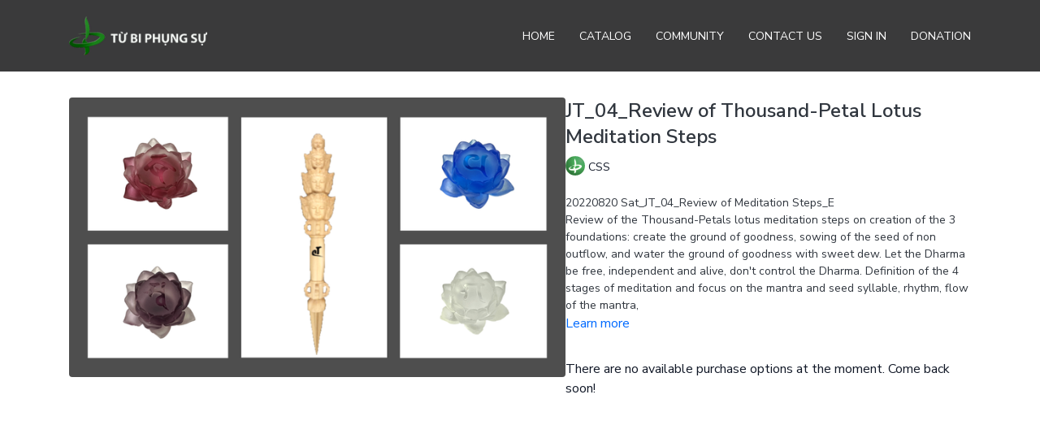

--- FILE ---
content_type: text/vnd.turbo-stream.html; charset=utf-8
request_url: https://tubiphungsuapp.com/programs/20220820-sat_jtr_03_review-of-meditation-steps_e-5506ff.turbo_stream?playlist_position=sidebar&preview=false
body_size: -5
content:
<!DOCTYPE html><html><head><meta name="csrf-param" content="authenticity_token" />
<meta name="csrf-token" content="Dy-S3fqLw7vDzQQCi_Gow5m0TCwgmuy9tFFy84Nl2TdRTyDoL3hHMDIyG-rzdYXqZbOH4cMLI0Bx5temprcImg" /></head><body><turbo-stream action="update" target="program_show"><template>
  <turbo-frame id="program_player">
      <turbo-frame id="program_content" src="/programs/20220820-sat_jtr_03_review-of-meditation-steps_e-5506ff/program_content?playlist_position=sidebar&amp;preview=false">
</turbo-frame></turbo-frame></template></turbo-stream></body></html>